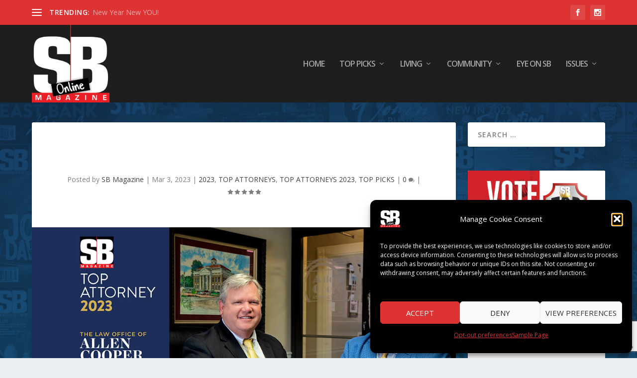

--- FILE ---
content_type: text/html; charset=utf-8
request_url: https://www.google.com/recaptcha/api2/anchor?ar=1&k=6Lf0E6AhAAAAAK92bi4XEvuXaH39YewlwmOnK5Xp&co=aHR0cHM6Ly9zYm1hZy5uZXQ6NDQz&hl=en&v=PoyoqOPhxBO7pBk68S4YbpHZ&size=invisible&anchor-ms=20000&execute-ms=30000&cb=gs3yahsc86k3
body_size: 48412
content:
<!DOCTYPE HTML><html dir="ltr" lang="en"><head><meta http-equiv="Content-Type" content="text/html; charset=UTF-8">
<meta http-equiv="X-UA-Compatible" content="IE=edge">
<title>reCAPTCHA</title>
<style type="text/css">
/* cyrillic-ext */
@font-face {
  font-family: 'Roboto';
  font-style: normal;
  font-weight: 400;
  font-stretch: 100%;
  src: url(//fonts.gstatic.com/s/roboto/v48/KFO7CnqEu92Fr1ME7kSn66aGLdTylUAMa3GUBHMdazTgWw.woff2) format('woff2');
  unicode-range: U+0460-052F, U+1C80-1C8A, U+20B4, U+2DE0-2DFF, U+A640-A69F, U+FE2E-FE2F;
}
/* cyrillic */
@font-face {
  font-family: 'Roboto';
  font-style: normal;
  font-weight: 400;
  font-stretch: 100%;
  src: url(//fonts.gstatic.com/s/roboto/v48/KFO7CnqEu92Fr1ME7kSn66aGLdTylUAMa3iUBHMdazTgWw.woff2) format('woff2');
  unicode-range: U+0301, U+0400-045F, U+0490-0491, U+04B0-04B1, U+2116;
}
/* greek-ext */
@font-face {
  font-family: 'Roboto';
  font-style: normal;
  font-weight: 400;
  font-stretch: 100%;
  src: url(//fonts.gstatic.com/s/roboto/v48/KFO7CnqEu92Fr1ME7kSn66aGLdTylUAMa3CUBHMdazTgWw.woff2) format('woff2');
  unicode-range: U+1F00-1FFF;
}
/* greek */
@font-face {
  font-family: 'Roboto';
  font-style: normal;
  font-weight: 400;
  font-stretch: 100%;
  src: url(//fonts.gstatic.com/s/roboto/v48/KFO7CnqEu92Fr1ME7kSn66aGLdTylUAMa3-UBHMdazTgWw.woff2) format('woff2');
  unicode-range: U+0370-0377, U+037A-037F, U+0384-038A, U+038C, U+038E-03A1, U+03A3-03FF;
}
/* math */
@font-face {
  font-family: 'Roboto';
  font-style: normal;
  font-weight: 400;
  font-stretch: 100%;
  src: url(//fonts.gstatic.com/s/roboto/v48/KFO7CnqEu92Fr1ME7kSn66aGLdTylUAMawCUBHMdazTgWw.woff2) format('woff2');
  unicode-range: U+0302-0303, U+0305, U+0307-0308, U+0310, U+0312, U+0315, U+031A, U+0326-0327, U+032C, U+032F-0330, U+0332-0333, U+0338, U+033A, U+0346, U+034D, U+0391-03A1, U+03A3-03A9, U+03B1-03C9, U+03D1, U+03D5-03D6, U+03F0-03F1, U+03F4-03F5, U+2016-2017, U+2034-2038, U+203C, U+2040, U+2043, U+2047, U+2050, U+2057, U+205F, U+2070-2071, U+2074-208E, U+2090-209C, U+20D0-20DC, U+20E1, U+20E5-20EF, U+2100-2112, U+2114-2115, U+2117-2121, U+2123-214F, U+2190, U+2192, U+2194-21AE, U+21B0-21E5, U+21F1-21F2, U+21F4-2211, U+2213-2214, U+2216-22FF, U+2308-230B, U+2310, U+2319, U+231C-2321, U+2336-237A, U+237C, U+2395, U+239B-23B7, U+23D0, U+23DC-23E1, U+2474-2475, U+25AF, U+25B3, U+25B7, U+25BD, U+25C1, U+25CA, U+25CC, U+25FB, U+266D-266F, U+27C0-27FF, U+2900-2AFF, U+2B0E-2B11, U+2B30-2B4C, U+2BFE, U+3030, U+FF5B, U+FF5D, U+1D400-1D7FF, U+1EE00-1EEFF;
}
/* symbols */
@font-face {
  font-family: 'Roboto';
  font-style: normal;
  font-weight: 400;
  font-stretch: 100%;
  src: url(//fonts.gstatic.com/s/roboto/v48/KFO7CnqEu92Fr1ME7kSn66aGLdTylUAMaxKUBHMdazTgWw.woff2) format('woff2');
  unicode-range: U+0001-000C, U+000E-001F, U+007F-009F, U+20DD-20E0, U+20E2-20E4, U+2150-218F, U+2190, U+2192, U+2194-2199, U+21AF, U+21E6-21F0, U+21F3, U+2218-2219, U+2299, U+22C4-22C6, U+2300-243F, U+2440-244A, U+2460-24FF, U+25A0-27BF, U+2800-28FF, U+2921-2922, U+2981, U+29BF, U+29EB, U+2B00-2BFF, U+4DC0-4DFF, U+FFF9-FFFB, U+10140-1018E, U+10190-1019C, U+101A0, U+101D0-101FD, U+102E0-102FB, U+10E60-10E7E, U+1D2C0-1D2D3, U+1D2E0-1D37F, U+1F000-1F0FF, U+1F100-1F1AD, U+1F1E6-1F1FF, U+1F30D-1F30F, U+1F315, U+1F31C, U+1F31E, U+1F320-1F32C, U+1F336, U+1F378, U+1F37D, U+1F382, U+1F393-1F39F, U+1F3A7-1F3A8, U+1F3AC-1F3AF, U+1F3C2, U+1F3C4-1F3C6, U+1F3CA-1F3CE, U+1F3D4-1F3E0, U+1F3ED, U+1F3F1-1F3F3, U+1F3F5-1F3F7, U+1F408, U+1F415, U+1F41F, U+1F426, U+1F43F, U+1F441-1F442, U+1F444, U+1F446-1F449, U+1F44C-1F44E, U+1F453, U+1F46A, U+1F47D, U+1F4A3, U+1F4B0, U+1F4B3, U+1F4B9, U+1F4BB, U+1F4BF, U+1F4C8-1F4CB, U+1F4D6, U+1F4DA, U+1F4DF, U+1F4E3-1F4E6, U+1F4EA-1F4ED, U+1F4F7, U+1F4F9-1F4FB, U+1F4FD-1F4FE, U+1F503, U+1F507-1F50B, U+1F50D, U+1F512-1F513, U+1F53E-1F54A, U+1F54F-1F5FA, U+1F610, U+1F650-1F67F, U+1F687, U+1F68D, U+1F691, U+1F694, U+1F698, U+1F6AD, U+1F6B2, U+1F6B9-1F6BA, U+1F6BC, U+1F6C6-1F6CF, U+1F6D3-1F6D7, U+1F6E0-1F6EA, U+1F6F0-1F6F3, U+1F6F7-1F6FC, U+1F700-1F7FF, U+1F800-1F80B, U+1F810-1F847, U+1F850-1F859, U+1F860-1F887, U+1F890-1F8AD, U+1F8B0-1F8BB, U+1F8C0-1F8C1, U+1F900-1F90B, U+1F93B, U+1F946, U+1F984, U+1F996, U+1F9E9, U+1FA00-1FA6F, U+1FA70-1FA7C, U+1FA80-1FA89, U+1FA8F-1FAC6, U+1FACE-1FADC, U+1FADF-1FAE9, U+1FAF0-1FAF8, U+1FB00-1FBFF;
}
/* vietnamese */
@font-face {
  font-family: 'Roboto';
  font-style: normal;
  font-weight: 400;
  font-stretch: 100%;
  src: url(//fonts.gstatic.com/s/roboto/v48/KFO7CnqEu92Fr1ME7kSn66aGLdTylUAMa3OUBHMdazTgWw.woff2) format('woff2');
  unicode-range: U+0102-0103, U+0110-0111, U+0128-0129, U+0168-0169, U+01A0-01A1, U+01AF-01B0, U+0300-0301, U+0303-0304, U+0308-0309, U+0323, U+0329, U+1EA0-1EF9, U+20AB;
}
/* latin-ext */
@font-face {
  font-family: 'Roboto';
  font-style: normal;
  font-weight: 400;
  font-stretch: 100%;
  src: url(//fonts.gstatic.com/s/roboto/v48/KFO7CnqEu92Fr1ME7kSn66aGLdTylUAMa3KUBHMdazTgWw.woff2) format('woff2');
  unicode-range: U+0100-02BA, U+02BD-02C5, U+02C7-02CC, U+02CE-02D7, U+02DD-02FF, U+0304, U+0308, U+0329, U+1D00-1DBF, U+1E00-1E9F, U+1EF2-1EFF, U+2020, U+20A0-20AB, U+20AD-20C0, U+2113, U+2C60-2C7F, U+A720-A7FF;
}
/* latin */
@font-face {
  font-family: 'Roboto';
  font-style: normal;
  font-weight: 400;
  font-stretch: 100%;
  src: url(//fonts.gstatic.com/s/roboto/v48/KFO7CnqEu92Fr1ME7kSn66aGLdTylUAMa3yUBHMdazQ.woff2) format('woff2');
  unicode-range: U+0000-00FF, U+0131, U+0152-0153, U+02BB-02BC, U+02C6, U+02DA, U+02DC, U+0304, U+0308, U+0329, U+2000-206F, U+20AC, U+2122, U+2191, U+2193, U+2212, U+2215, U+FEFF, U+FFFD;
}
/* cyrillic-ext */
@font-face {
  font-family: 'Roboto';
  font-style: normal;
  font-weight: 500;
  font-stretch: 100%;
  src: url(//fonts.gstatic.com/s/roboto/v48/KFO7CnqEu92Fr1ME7kSn66aGLdTylUAMa3GUBHMdazTgWw.woff2) format('woff2');
  unicode-range: U+0460-052F, U+1C80-1C8A, U+20B4, U+2DE0-2DFF, U+A640-A69F, U+FE2E-FE2F;
}
/* cyrillic */
@font-face {
  font-family: 'Roboto';
  font-style: normal;
  font-weight: 500;
  font-stretch: 100%;
  src: url(//fonts.gstatic.com/s/roboto/v48/KFO7CnqEu92Fr1ME7kSn66aGLdTylUAMa3iUBHMdazTgWw.woff2) format('woff2');
  unicode-range: U+0301, U+0400-045F, U+0490-0491, U+04B0-04B1, U+2116;
}
/* greek-ext */
@font-face {
  font-family: 'Roboto';
  font-style: normal;
  font-weight: 500;
  font-stretch: 100%;
  src: url(//fonts.gstatic.com/s/roboto/v48/KFO7CnqEu92Fr1ME7kSn66aGLdTylUAMa3CUBHMdazTgWw.woff2) format('woff2');
  unicode-range: U+1F00-1FFF;
}
/* greek */
@font-face {
  font-family: 'Roboto';
  font-style: normal;
  font-weight: 500;
  font-stretch: 100%;
  src: url(//fonts.gstatic.com/s/roboto/v48/KFO7CnqEu92Fr1ME7kSn66aGLdTylUAMa3-UBHMdazTgWw.woff2) format('woff2');
  unicode-range: U+0370-0377, U+037A-037F, U+0384-038A, U+038C, U+038E-03A1, U+03A3-03FF;
}
/* math */
@font-face {
  font-family: 'Roboto';
  font-style: normal;
  font-weight: 500;
  font-stretch: 100%;
  src: url(//fonts.gstatic.com/s/roboto/v48/KFO7CnqEu92Fr1ME7kSn66aGLdTylUAMawCUBHMdazTgWw.woff2) format('woff2');
  unicode-range: U+0302-0303, U+0305, U+0307-0308, U+0310, U+0312, U+0315, U+031A, U+0326-0327, U+032C, U+032F-0330, U+0332-0333, U+0338, U+033A, U+0346, U+034D, U+0391-03A1, U+03A3-03A9, U+03B1-03C9, U+03D1, U+03D5-03D6, U+03F0-03F1, U+03F4-03F5, U+2016-2017, U+2034-2038, U+203C, U+2040, U+2043, U+2047, U+2050, U+2057, U+205F, U+2070-2071, U+2074-208E, U+2090-209C, U+20D0-20DC, U+20E1, U+20E5-20EF, U+2100-2112, U+2114-2115, U+2117-2121, U+2123-214F, U+2190, U+2192, U+2194-21AE, U+21B0-21E5, U+21F1-21F2, U+21F4-2211, U+2213-2214, U+2216-22FF, U+2308-230B, U+2310, U+2319, U+231C-2321, U+2336-237A, U+237C, U+2395, U+239B-23B7, U+23D0, U+23DC-23E1, U+2474-2475, U+25AF, U+25B3, U+25B7, U+25BD, U+25C1, U+25CA, U+25CC, U+25FB, U+266D-266F, U+27C0-27FF, U+2900-2AFF, U+2B0E-2B11, U+2B30-2B4C, U+2BFE, U+3030, U+FF5B, U+FF5D, U+1D400-1D7FF, U+1EE00-1EEFF;
}
/* symbols */
@font-face {
  font-family: 'Roboto';
  font-style: normal;
  font-weight: 500;
  font-stretch: 100%;
  src: url(//fonts.gstatic.com/s/roboto/v48/KFO7CnqEu92Fr1ME7kSn66aGLdTylUAMaxKUBHMdazTgWw.woff2) format('woff2');
  unicode-range: U+0001-000C, U+000E-001F, U+007F-009F, U+20DD-20E0, U+20E2-20E4, U+2150-218F, U+2190, U+2192, U+2194-2199, U+21AF, U+21E6-21F0, U+21F3, U+2218-2219, U+2299, U+22C4-22C6, U+2300-243F, U+2440-244A, U+2460-24FF, U+25A0-27BF, U+2800-28FF, U+2921-2922, U+2981, U+29BF, U+29EB, U+2B00-2BFF, U+4DC0-4DFF, U+FFF9-FFFB, U+10140-1018E, U+10190-1019C, U+101A0, U+101D0-101FD, U+102E0-102FB, U+10E60-10E7E, U+1D2C0-1D2D3, U+1D2E0-1D37F, U+1F000-1F0FF, U+1F100-1F1AD, U+1F1E6-1F1FF, U+1F30D-1F30F, U+1F315, U+1F31C, U+1F31E, U+1F320-1F32C, U+1F336, U+1F378, U+1F37D, U+1F382, U+1F393-1F39F, U+1F3A7-1F3A8, U+1F3AC-1F3AF, U+1F3C2, U+1F3C4-1F3C6, U+1F3CA-1F3CE, U+1F3D4-1F3E0, U+1F3ED, U+1F3F1-1F3F3, U+1F3F5-1F3F7, U+1F408, U+1F415, U+1F41F, U+1F426, U+1F43F, U+1F441-1F442, U+1F444, U+1F446-1F449, U+1F44C-1F44E, U+1F453, U+1F46A, U+1F47D, U+1F4A3, U+1F4B0, U+1F4B3, U+1F4B9, U+1F4BB, U+1F4BF, U+1F4C8-1F4CB, U+1F4D6, U+1F4DA, U+1F4DF, U+1F4E3-1F4E6, U+1F4EA-1F4ED, U+1F4F7, U+1F4F9-1F4FB, U+1F4FD-1F4FE, U+1F503, U+1F507-1F50B, U+1F50D, U+1F512-1F513, U+1F53E-1F54A, U+1F54F-1F5FA, U+1F610, U+1F650-1F67F, U+1F687, U+1F68D, U+1F691, U+1F694, U+1F698, U+1F6AD, U+1F6B2, U+1F6B9-1F6BA, U+1F6BC, U+1F6C6-1F6CF, U+1F6D3-1F6D7, U+1F6E0-1F6EA, U+1F6F0-1F6F3, U+1F6F7-1F6FC, U+1F700-1F7FF, U+1F800-1F80B, U+1F810-1F847, U+1F850-1F859, U+1F860-1F887, U+1F890-1F8AD, U+1F8B0-1F8BB, U+1F8C0-1F8C1, U+1F900-1F90B, U+1F93B, U+1F946, U+1F984, U+1F996, U+1F9E9, U+1FA00-1FA6F, U+1FA70-1FA7C, U+1FA80-1FA89, U+1FA8F-1FAC6, U+1FACE-1FADC, U+1FADF-1FAE9, U+1FAF0-1FAF8, U+1FB00-1FBFF;
}
/* vietnamese */
@font-face {
  font-family: 'Roboto';
  font-style: normal;
  font-weight: 500;
  font-stretch: 100%;
  src: url(//fonts.gstatic.com/s/roboto/v48/KFO7CnqEu92Fr1ME7kSn66aGLdTylUAMa3OUBHMdazTgWw.woff2) format('woff2');
  unicode-range: U+0102-0103, U+0110-0111, U+0128-0129, U+0168-0169, U+01A0-01A1, U+01AF-01B0, U+0300-0301, U+0303-0304, U+0308-0309, U+0323, U+0329, U+1EA0-1EF9, U+20AB;
}
/* latin-ext */
@font-face {
  font-family: 'Roboto';
  font-style: normal;
  font-weight: 500;
  font-stretch: 100%;
  src: url(//fonts.gstatic.com/s/roboto/v48/KFO7CnqEu92Fr1ME7kSn66aGLdTylUAMa3KUBHMdazTgWw.woff2) format('woff2');
  unicode-range: U+0100-02BA, U+02BD-02C5, U+02C7-02CC, U+02CE-02D7, U+02DD-02FF, U+0304, U+0308, U+0329, U+1D00-1DBF, U+1E00-1E9F, U+1EF2-1EFF, U+2020, U+20A0-20AB, U+20AD-20C0, U+2113, U+2C60-2C7F, U+A720-A7FF;
}
/* latin */
@font-face {
  font-family: 'Roboto';
  font-style: normal;
  font-weight: 500;
  font-stretch: 100%;
  src: url(//fonts.gstatic.com/s/roboto/v48/KFO7CnqEu92Fr1ME7kSn66aGLdTylUAMa3yUBHMdazQ.woff2) format('woff2');
  unicode-range: U+0000-00FF, U+0131, U+0152-0153, U+02BB-02BC, U+02C6, U+02DA, U+02DC, U+0304, U+0308, U+0329, U+2000-206F, U+20AC, U+2122, U+2191, U+2193, U+2212, U+2215, U+FEFF, U+FFFD;
}
/* cyrillic-ext */
@font-face {
  font-family: 'Roboto';
  font-style: normal;
  font-weight: 900;
  font-stretch: 100%;
  src: url(//fonts.gstatic.com/s/roboto/v48/KFO7CnqEu92Fr1ME7kSn66aGLdTylUAMa3GUBHMdazTgWw.woff2) format('woff2');
  unicode-range: U+0460-052F, U+1C80-1C8A, U+20B4, U+2DE0-2DFF, U+A640-A69F, U+FE2E-FE2F;
}
/* cyrillic */
@font-face {
  font-family: 'Roboto';
  font-style: normal;
  font-weight: 900;
  font-stretch: 100%;
  src: url(//fonts.gstatic.com/s/roboto/v48/KFO7CnqEu92Fr1ME7kSn66aGLdTylUAMa3iUBHMdazTgWw.woff2) format('woff2');
  unicode-range: U+0301, U+0400-045F, U+0490-0491, U+04B0-04B1, U+2116;
}
/* greek-ext */
@font-face {
  font-family: 'Roboto';
  font-style: normal;
  font-weight: 900;
  font-stretch: 100%;
  src: url(//fonts.gstatic.com/s/roboto/v48/KFO7CnqEu92Fr1ME7kSn66aGLdTylUAMa3CUBHMdazTgWw.woff2) format('woff2');
  unicode-range: U+1F00-1FFF;
}
/* greek */
@font-face {
  font-family: 'Roboto';
  font-style: normal;
  font-weight: 900;
  font-stretch: 100%;
  src: url(//fonts.gstatic.com/s/roboto/v48/KFO7CnqEu92Fr1ME7kSn66aGLdTylUAMa3-UBHMdazTgWw.woff2) format('woff2');
  unicode-range: U+0370-0377, U+037A-037F, U+0384-038A, U+038C, U+038E-03A1, U+03A3-03FF;
}
/* math */
@font-face {
  font-family: 'Roboto';
  font-style: normal;
  font-weight: 900;
  font-stretch: 100%;
  src: url(//fonts.gstatic.com/s/roboto/v48/KFO7CnqEu92Fr1ME7kSn66aGLdTylUAMawCUBHMdazTgWw.woff2) format('woff2');
  unicode-range: U+0302-0303, U+0305, U+0307-0308, U+0310, U+0312, U+0315, U+031A, U+0326-0327, U+032C, U+032F-0330, U+0332-0333, U+0338, U+033A, U+0346, U+034D, U+0391-03A1, U+03A3-03A9, U+03B1-03C9, U+03D1, U+03D5-03D6, U+03F0-03F1, U+03F4-03F5, U+2016-2017, U+2034-2038, U+203C, U+2040, U+2043, U+2047, U+2050, U+2057, U+205F, U+2070-2071, U+2074-208E, U+2090-209C, U+20D0-20DC, U+20E1, U+20E5-20EF, U+2100-2112, U+2114-2115, U+2117-2121, U+2123-214F, U+2190, U+2192, U+2194-21AE, U+21B0-21E5, U+21F1-21F2, U+21F4-2211, U+2213-2214, U+2216-22FF, U+2308-230B, U+2310, U+2319, U+231C-2321, U+2336-237A, U+237C, U+2395, U+239B-23B7, U+23D0, U+23DC-23E1, U+2474-2475, U+25AF, U+25B3, U+25B7, U+25BD, U+25C1, U+25CA, U+25CC, U+25FB, U+266D-266F, U+27C0-27FF, U+2900-2AFF, U+2B0E-2B11, U+2B30-2B4C, U+2BFE, U+3030, U+FF5B, U+FF5D, U+1D400-1D7FF, U+1EE00-1EEFF;
}
/* symbols */
@font-face {
  font-family: 'Roboto';
  font-style: normal;
  font-weight: 900;
  font-stretch: 100%;
  src: url(//fonts.gstatic.com/s/roboto/v48/KFO7CnqEu92Fr1ME7kSn66aGLdTylUAMaxKUBHMdazTgWw.woff2) format('woff2');
  unicode-range: U+0001-000C, U+000E-001F, U+007F-009F, U+20DD-20E0, U+20E2-20E4, U+2150-218F, U+2190, U+2192, U+2194-2199, U+21AF, U+21E6-21F0, U+21F3, U+2218-2219, U+2299, U+22C4-22C6, U+2300-243F, U+2440-244A, U+2460-24FF, U+25A0-27BF, U+2800-28FF, U+2921-2922, U+2981, U+29BF, U+29EB, U+2B00-2BFF, U+4DC0-4DFF, U+FFF9-FFFB, U+10140-1018E, U+10190-1019C, U+101A0, U+101D0-101FD, U+102E0-102FB, U+10E60-10E7E, U+1D2C0-1D2D3, U+1D2E0-1D37F, U+1F000-1F0FF, U+1F100-1F1AD, U+1F1E6-1F1FF, U+1F30D-1F30F, U+1F315, U+1F31C, U+1F31E, U+1F320-1F32C, U+1F336, U+1F378, U+1F37D, U+1F382, U+1F393-1F39F, U+1F3A7-1F3A8, U+1F3AC-1F3AF, U+1F3C2, U+1F3C4-1F3C6, U+1F3CA-1F3CE, U+1F3D4-1F3E0, U+1F3ED, U+1F3F1-1F3F3, U+1F3F5-1F3F7, U+1F408, U+1F415, U+1F41F, U+1F426, U+1F43F, U+1F441-1F442, U+1F444, U+1F446-1F449, U+1F44C-1F44E, U+1F453, U+1F46A, U+1F47D, U+1F4A3, U+1F4B0, U+1F4B3, U+1F4B9, U+1F4BB, U+1F4BF, U+1F4C8-1F4CB, U+1F4D6, U+1F4DA, U+1F4DF, U+1F4E3-1F4E6, U+1F4EA-1F4ED, U+1F4F7, U+1F4F9-1F4FB, U+1F4FD-1F4FE, U+1F503, U+1F507-1F50B, U+1F50D, U+1F512-1F513, U+1F53E-1F54A, U+1F54F-1F5FA, U+1F610, U+1F650-1F67F, U+1F687, U+1F68D, U+1F691, U+1F694, U+1F698, U+1F6AD, U+1F6B2, U+1F6B9-1F6BA, U+1F6BC, U+1F6C6-1F6CF, U+1F6D3-1F6D7, U+1F6E0-1F6EA, U+1F6F0-1F6F3, U+1F6F7-1F6FC, U+1F700-1F7FF, U+1F800-1F80B, U+1F810-1F847, U+1F850-1F859, U+1F860-1F887, U+1F890-1F8AD, U+1F8B0-1F8BB, U+1F8C0-1F8C1, U+1F900-1F90B, U+1F93B, U+1F946, U+1F984, U+1F996, U+1F9E9, U+1FA00-1FA6F, U+1FA70-1FA7C, U+1FA80-1FA89, U+1FA8F-1FAC6, U+1FACE-1FADC, U+1FADF-1FAE9, U+1FAF0-1FAF8, U+1FB00-1FBFF;
}
/* vietnamese */
@font-face {
  font-family: 'Roboto';
  font-style: normal;
  font-weight: 900;
  font-stretch: 100%;
  src: url(//fonts.gstatic.com/s/roboto/v48/KFO7CnqEu92Fr1ME7kSn66aGLdTylUAMa3OUBHMdazTgWw.woff2) format('woff2');
  unicode-range: U+0102-0103, U+0110-0111, U+0128-0129, U+0168-0169, U+01A0-01A1, U+01AF-01B0, U+0300-0301, U+0303-0304, U+0308-0309, U+0323, U+0329, U+1EA0-1EF9, U+20AB;
}
/* latin-ext */
@font-face {
  font-family: 'Roboto';
  font-style: normal;
  font-weight: 900;
  font-stretch: 100%;
  src: url(//fonts.gstatic.com/s/roboto/v48/KFO7CnqEu92Fr1ME7kSn66aGLdTylUAMa3KUBHMdazTgWw.woff2) format('woff2');
  unicode-range: U+0100-02BA, U+02BD-02C5, U+02C7-02CC, U+02CE-02D7, U+02DD-02FF, U+0304, U+0308, U+0329, U+1D00-1DBF, U+1E00-1E9F, U+1EF2-1EFF, U+2020, U+20A0-20AB, U+20AD-20C0, U+2113, U+2C60-2C7F, U+A720-A7FF;
}
/* latin */
@font-face {
  font-family: 'Roboto';
  font-style: normal;
  font-weight: 900;
  font-stretch: 100%;
  src: url(//fonts.gstatic.com/s/roboto/v48/KFO7CnqEu92Fr1ME7kSn66aGLdTylUAMa3yUBHMdazQ.woff2) format('woff2');
  unicode-range: U+0000-00FF, U+0131, U+0152-0153, U+02BB-02BC, U+02C6, U+02DA, U+02DC, U+0304, U+0308, U+0329, U+2000-206F, U+20AC, U+2122, U+2191, U+2193, U+2212, U+2215, U+FEFF, U+FFFD;
}

</style>
<link rel="stylesheet" type="text/css" href="https://www.gstatic.com/recaptcha/releases/PoyoqOPhxBO7pBk68S4YbpHZ/styles__ltr.css">
<script nonce="LQpqsFy3ll7bM-TLyGWZ0Q" type="text/javascript">window['__recaptcha_api'] = 'https://www.google.com/recaptcha/api2/';</script>
<script type="text/javascript" src="https://www.gstatic.com/recaptcha/releases/PoyoqOPhxBO7pBk68S4YbpHZ/recaptcha__en.js" nonce="LQpqsFy3ll7bM-TLyGWZ0Q">
      
    </script></head>
<body><div id="rc-anchor-alert" class="rc-anchor-alert"></div>
<input type="hidden" id="recaptcha-token" value="[base64]">
<script type="text/javascript" nonce="LQpqsFy3ll7bM-TLyGWZ0Q">
      recaptcha.anchor.Main.init("[\x22ainput\x22,[\x22bgdata\x22,\x22\x22,\[base64]/[base64]/[base64]/[base64]/cjw8ejpyPj4+eil9Y2F0Y2gobCl7dGhyb3cgbDt9fSxIPWZ1bmN0aW9uKHcsdCx6KXtpZih3PT0xOTR8fHc9PTIwOCl0LnZbd10/dC52W3ddLmNvbmNhdCh6KTp0LnZbd109b2Yoeix0KTtlbHNle2lmKHQuYkImJnchPTMxNylyZXR1cm47dz09NjZ8fHc9PTEyMnx8dz09NDcwfHx3PT00NHx8dz09NDE2fHx3PT0zOTd8fHc9PTQyMXx8dz09Njh8fHc9PTcwfHx3PT0xODQ/[base64]/[base64]/[base64]/bmV3IGRbVl0oSlswXSk6cD09Mj9uZXcgZFtWXShKWzBdLEpbMV0pOnA9PTM/bmV3IGRbVl0oSlswXSxKWzFdLEpbMl0pOnA9PTQ/[base64]/[base64]/[base64]/[base64]\x22,\[base64]\\u003d\\u003d\x22,\x22Q3AKTsO9w40aEmxHwpd/w5kmMlw0wpTCul/Do3IOR8KAewnCusOFHk5yDW3Dt8OawprCkxQEWsOOw6TCpzNqFVnDmBjDlX8cwrt3IsKlw63Cm8KbOjEWw4LCjwzCkBNdwpE/w5LCiUwObiI2wqLCkMK+KsKcAjHCt0rDnsKWwpzDqG5gWcKgZVTDphrCucOCwpx+SBfCicKHYyQWHwTDkcO6wpxnw7zDssO9w6TCu8Oxwr3Cqh3Cm1k9I3lVw77CmsO/FT3DpcOQwpVtwqDDlMObwoDCh8OGw6jCs8OjwrvCu8KBM8OCc8K7wrHCgWd0w7/CsjU+S8ODFg0HA8Okw49YwpRUw4fDn8OjLUpbwqEyZsOfwphCw7TCo0PCnXLCl1MgwonCvUFpw4ldD1fCvV/Du8OjMcOJUS4hQcKBe8O/PHfDth/CgMKjZhrDuMOFwrjCrRsjQMOuYcOXw7AjSsO+w6/CpB4bw57ClsOkPiPDvTDCk8KTw4XDmxDDlkUFbcKKOALDjWDCusOww7EabcKhfQU2Z8Kfw7PClxXDg8KCCMO+w7nDrcKPwo0dQj/[base64]/CmFg6w4nDtcO/wp/CqMKCw4LDpMKkwqU7wq3Dlgoiwq4iCRZybcK/w4XDpiLCmAjCpBV/[base64]/w6xTVsORw7nCi1PDhsOdw6fCkcKiw77CpMKow7XCuMOGw5vDmB1famtGTsKKwo4aVnbCnTDDhRbCg8KRLsKcw70sTsKFEsKNdMKQcGlWAcOIAnRcLxTCph/DpDJXB8O/w6TDjsOww7YeMnLDkFI3wqvCgzjCsWV+wp/[base64]/CmcOzNRpXw59BwpNCwrPDnHkSTG8VOcObw6F/VDDCtcKNWcKDMcK9w7ttw5TDlgzCqknCuxXChsOXIMK1AkxJMxp/UcOAO8O/GcOYF04YwpTDuGvDrMKHasK9wqHCjcObwqpOYcKKwrjCljvChMKBwrnCgRN6wpJOwqrCr8K8w4bColXDoykOwo3Cj8Krw7Amwr/Dkh0ewoLCpXQDDsK3FcOnw6VFw5tKw5bCmcO6EDdswq5Mw7jCrWHDtmXDgGfDpk8dw61XasK5cUbDiSsFJ0VVccK8wqrCriZ1w63Di8ONw6nDp0VyOkNpw4rDlmTCh3MtLhhETMK3wrUBeMOEw67DnQkqDcOAwrjCl8KiMMOaPcOsw5t3S8OTXiYeS8O/w7PCvsKLwqh8w6IfXmnChijDucKtw6/Do8OnNiZ4cWIkElTDoU7CjSzDsFBawpDCkErCuC/CmMKXw5wDwqgtP3xFIcOzw7HDrzMiwpDCvgBuwq3CsW8ow5gEw7lTw64Mwp7Cg8OeLcOCwpYHfDRAwpDDiXTCjMOofkVAwozCmjk5BsKHOwcjPDYeKcObwpLCucKIcMKewrvCnjrDgT3DvRhyw5fDrCrDkzrCusOjRGB4wqDDnzXCigDCvsKyEhc/V8Oow5AIDkjDsMK2w4XDmMK2X8Olw4MtbC5jb3PDtn/ChcKgTcOILlPCsWJkS8KEwpM3w6dcwr3CssOLwo/CmsK6IcO4YhvDk8KfwpPCg3tIwrE6ZsKIw6J3dMKmLVzDmkTCuzU5HMOiR03DqsKtwq3ChDXDvi/[base64]/[base64]/DuMOVEhXDk8Orw7vDnActwpR/[base64]/Cp3bDpMOPPgAhP0l8w5FkE0DDvsKsUcOswqvDt1jDjsOYwr/[base64]/JMO8JWLChnTDpsOZw7rCicKLQWLDksK/[base64]/[base64]/CrzYEERhwwpTClCrDrkEbRzkEMi5+w7nCjRZWJzd+dMKNw40kw6LCq8OUbsOhwrFmYMKDE8OKUEVsw6PDgzXDscKtwrrDnHXDhnvDqjUJTCMxQyw4VMO0wpIzwpV+DyAVw5zCjRRZw5vCq0lFwqQ9Km3Ci2gRwprCksO/wrUYF1TClGfDj8KyFMKowo3DjWA+HsKBwr7DosKtIkUiwp/ChMOUSMOtwq7DjSLDqHEjS8K6wpnDjcOqYsK6woZOwp88NXXCtMKEYh8yex7DlUPDuMKiw7zCvMOLw6LCncOvRsKbwobCvDjDiQ3CgUolwrbDo8KBH8K/[base64]/HMO8w63Ds8KRSRN3w5XDp8Kww7gcfcOJw6TCiSbCgcOWw7www7rDpsKPwo/CtMKNw5XDuMKXwpFVwpbDk8OXbkE0d8OlwqDDisODwooQYwJuwr1Ccx7CpxDDicKLw53Ck8KVCMKjSAvDsk0Bwqw+w5Jmwo3CoDrDiMObPDjDqx/CvcK2wo/Do0XDrmvChcKrw7xYKCbCjEEKwqx8w69yw7ZCCsO3UjNEw5nDn8KVwrzCtn/CrhrDpDrCu3jCuDJHdcOwJ0hKIsKiwqDDtiM9w47CgQbDssKQEcK7IXvDpsKVw77Cnw/CmQUsw7jCjwZLb2lJwr14QsO1BMKTw67ChyTCrTrCu8K1eMKnCAh6eBIgw43DiMK3w4HCqUthbyrDnUUtEMOiKRR1QETDkXjDs308woY4w5AfV8Kzwrljw5ABwrJCbcOGSTIoGBXCp3rChx0Ic3oSdhrDmcKUw5YQw4/DicOVw559wqjCucKTY1xgwozCp1fCiXJCKsOyIsKIwpvDmsKmwofCmMOGew7DqMO8a3fDiTN2eW5Iwot4woh+w4vCqcK5w6/ClcKSwpQNZhfDtmEnw7XCrsKbWRZww5l3w5Zxw5XDhcKAw4vDo8OQbm5swoM/wr9yRg3Cv8KEw68rwqhFw6tjdBfCsMK3LnUbCSrDqMKgKsOlwqrDlcOmbcO8w6I8PMKnwoo5wpXClMKbfEhqwqUKw792wqAXw6TDmsKZUsK5wqxneADCo1QNw449XzYowpcnw5fDhMOpwqLDj8K0w64rwpxCVn3DmcKPwq/DnGzCgcOzQMKnw4nCt8KrX8K0FMOKUHfCosKfFSnDkcO0ScKGTU/Ds8KncsOkw7wIVMKPw4TDtGpLwodnZm4Sw4PDqCfDjMKawqvDlsKuTCRPw4rCi8KYwrHCiibCvD9qwp1LZ8OZVsOTwo/CrMKkwrvCqVvCuMO4SMKYJsOMwoLDoH8ATRhoH8KqdcKGH8KBwobCmsOdw6Mrw4xKwrTCsycPwpPCjm/[base64]/Cv8KFwoYfwprDmw3DqjRgw51/RcKsw7fDklbDksKqwrLDgcOjw6xCA8Oow5QnHcKhDcKiQMKNw77DszBawrJOel52EkwXEirDu8K/ciTCqMOVOcOLw4bCv0HDj8K9ekwFF8OIHCM9TsKfbhjDlA9YBcK7w47DqsK6M1DCt0TDv8OZwovCiMKpZ8Kfw77Cpw/DoMKAw61/w4MlEA/DpSIawrokwopBJFtGwrrCkcKzMsOiTnLDuEkowpnDj8OHw4PDrmFdw6zCk8KpUsKVVDpuZD/Dg34Cb8KIwozDvlQUKBtbQwbDiFLDiBVSwrE2HwbCmRrDmDF+ZcOOwqbDg17Du8OFXGwbwrg6fVAZw73DmcOzw4gbwrE/w4FqwqbDtDUTR1DCiWt/b8KLAsKQwr/Dpw3CkjXCvj8qUcKswqhxVWDCnMOKwpLCog7CscO1w5HDi2l/HAHDvgzCgcKwwr1bwpLCn3FMw6/[base64]/[base64]/CvBLDlsOQw4vDl8OKw5PCm8KywoJSXsKPfiTCpMOuFMKzXcKgwoccworDsCs7wo7DpWRywoXDpG1nOizCj0nCocKtwp7DqMOpw7VjE2t+w4rCuMOsZMKSwoVhwpvCr8O9wqfDoMKsNsOww5nClVoQw5wlXysVw6QwfcO2BCMXw5MGwr/CvEtlw7jDg8KoMixkexbDjifCtcOVw4/DlcKPwoZXD2ZAwpfDsg/Ct8KJRUdmwpzCssKZw5YzFlwyw4zDhnzCg8K8wp8Ja8KuBsKuwq7DrWjDmMODwp5CwrkQBMOtw6Q2EMKfwoDCkMKTwrXCmHzDqsKnwoJ0wo1LwrxvYcOhw4t3wrPCnC14B2DDvcOfw50BThgZw73DihPClMOlw7ciw6LDkxnDsS1Ma0PDv33Dnjl0EEzCjnHCm8Klw5/[base64]/Cv8OMw5E5JHbDoxTCrcOtw57DuksvaMOxw6gqw5wGwpEgTxx+AhEXw6DDsQUgFcKMwqJtwqNiwpHClsKgworDt1kgw48DwrQjMnwuwpYGw4Q5wpHDqgk9w5DChsOCw4dSW8OKd8OswqEIwr3Cqh/DpcO4w5jCucK7wqw2PMO9w5wALcO4wrDDmMKiwqJvVMKOwrx3wo/ClSPCgcK/wrBnN8KNV15uwr3CrsKhLsK5TR1JccO3w7RrYMKkPsKpw5MENRIJYsO3MsOKwpVFOsOce8OHw7Jew7HDpDTDl8KYw5nDizrCq8OfA13Ch8KiPsKBNsOfw5bDrSpye8K3wr/DkcOaPsKxwoMPw5vDjBAhw7gEK8KSwqrCkMOUYMOdSkLCsX4IMxJnTmPCpyzCj8O3SUodwqXDtmBpwqDDjcKgw7TCtsORLVTCgAzDhwzCtU4UOMO/BQ8lwoTCvsOtIcO9AUMgR8O+w7k5w6bDp8O/ccOqWXDDgDXCi8KUOcKyIcKiw50Ow5LCvx8BbMKbw409wqdkw5Vsw5ALwqkJw6bDsMO2QEzDjg5lVx3Dk2HCgBFsXT8FwpIdw4XDksOHwrk/[base64]/Ug1gJ8Orw7cXRMKrWsKhVcOrIgHCp8O/[base64]/CmzDCryTDnTjDrXwGwpVawpNqw5HCkhDDrTjCrMKkenTCkynDsMK1IcKyPwtNHmvDhGopwrrCv8Kgw73Cn8OhwrzDsAjCgW3Dr3LDpBHDt8KkccK0wq8uwpdHeX50wqjCu2ZNw6gKKlt9wohNNsKOHCbCinxuwoMBSsK/K8Kswplbw4/[base64]/DlMOsw5LDnQp6M8ObeQDDrcO7wowMw4TDmMOLJ8KaSRbDnQPCujJvwqfCo8KBw6dXF2wkMMOlGFPCq8OSwqPDuWZLQMOJCgzDr3RJw4/Cm8KZYzzCtGxHw6LCnQfDngRbPFPCrjIuXSMnM8KGw4XDgjHCkcK+WHkawoJPwprCtWk2HsKkZyrCp3Ylw5/DrVwgGMKVw73ChxoQdm7Cu8OBUB0EIQHCvnsNwq9/[base64]/ZFPCslQ6T8K9f8KzNHsJTzYLwo5ow7jCgcKGXikUIMKawq3Cm8OLJsOnwrnDjcK1HADDpl57w4UgCQ1cw5ZDwqHDkcKNK8OlWgUCe8Kpwq0ZZUJYWmzDqsKYw48Sw63DvwfDhjgTc2NmwqtiwqvDoMOYwqs3wofCky7CtsO1AsO/w7HCksOYTwrDnzXDocOow7YBcAs/w6ANwq57w6HCqiXDky8hesOGZz8NwonCgQ/[base64]/DjcKvwrRmwqNlMMOTV8KQw5LDr8K/w7PDjMOXwo8Rw53CnjJuaDIOUsOQwqQ/w57CtC/DsxjDuMKBwpjDjxXDv8OBwphXw4fCg1LDqyETw7FTGMKtR8KVY1DDm8Kewrs0D8KSUjEeZ8KewphOw5nCk1bDj8Oow68FB1A4w54ZSnBQw49UZsOeG2zDnMKIVG3CmcKSI8KwJz7Clw/Cs8Oiw7/CvsKVSQZQw5R5wr9tOB9ya8OEDMKkw7zCmcK+HV3Di8OBwphbwoM7w6ZtwprCkcKrVsOYw6PCmnLCnEvCrcK2eMKCH2tIw53DvcK/w5XDlg0+wrrCoMOsw6RqMMOBOcKoEcOXcVJFc8O9wpjCh005OsOHeHspRyvCjWbDlsKfF2x1w6DDrGJhwrtmPQ/[base64]/GcOQWMKrA8KDLz/DnMO7Z8OuS8OrasK1wp3DjcK5CBVIwpjDjMOmWFnCsMOJFcK/KMKswp1Mwr5LKcKkw7bDrcOJQMO7Ai3Cg2XCq8OuwrtUwoJcw4xtw4LCu0HDr0fCqBXCjTrDpcO9VMOnwqfChcOPwo3DqsKCw7vCjEt5G8OiYSzDuyJrwoXCuW9YwqZHH0/DpCbCmETCj8O7V8O6F8OsYsOySwp9AS4uwrBSTcKGw5vCqyEmw68cwpHDnMKWX8OGw4MMwqzCgArCgB5AAjrClhPCiBI/w618w4VXUUbCk8OEw4vCg8OPw6Ynw47Dl8Oow7h+wosKYcOuCcOHSsO+YsOxwr7ClsOmw6PClMKjfUcuDTh/[base64]/[base64]/Cl8Ojw48Kw67DsVY2TTR4w73Cn1XChxZTA28mH8OSUMKgTE7Do8OCYXA/QmLCj3/DoMKuw6IVwo7CjsK9wpsmwqYuw6DDgV/DksK8QnLDhHHCr3Qcw6HDisKEw4NBeMKkw4LCqXI6w53CnsKywoFXwozCgU1QH8Ozbx3DkcKyGsOUw504w5tuHXjDpMKnDg7CrCVqw6oqQcOHwqPDuGfCr8KUwoFKw5HDmjYTwpUMw5/DuT3DgH3Co8KNw5HCp2XDhMKVwoXCicOpwoEGwqvDjCFBXWISwqEMU8Klf8KIH8OJwr1YUy7CpnXDtg3DqsKoD0/Dt8KKw7fCggsjw47CucOCIy3CvFhGUMKNaBjDpUgUFVNYKsOqAEUjXGPDomHDkGTDssKmw4bDscOgRsOANHvDtMOzSUlJLMK0w5Z3RjrDt2ZiA8Kcw6DDjMOMRMOMwqbCil/DvMOMw4QzwpbCtwzDncKqw69awoxSworDjcKpQMOTw7RHw7TDiVTDgUF/wpXDhCvCggXDmMKFAMOYZMOWFkB5w7xEwqYIw4nDggtJMCg8wrdqdsKKIGVbwrLCunsEEzbCvMOlW8Ofwo1dw5zDg8OqJcKGw7jCrsKMakvChMK/eMOPwqTDgC1Lw44tw5zDvsOubUQow5jDkzcQw7PDv2LCuzg5ZH7CjMKmw5DCl2pKw7DDsMOKLBxLw73DsCsrwq/CjwsIw6PCqcOfQMK3w7Fhw5cCZMOzADfDs8KfQcO0OyfDn3luJXx0NnLDiE9GMW7DrMOlI3A9wpxjwrkND30ZMMONwozCjWPCnMOHYDrCvcKCOHdGw4pgwpkucsKob8OzwplAwoTDpsK4w79cwoNWwqhoKwjDhi/Cs8KFJxJHw5jCg2/CicKnwpRMJcOTw5fDql0Ra8OHA0/DtMKCYMOcw4t5w5x/wpgvw7A6HsKCSi0UwoFSw6/CjMKdVFs6w6/[base64]/DvsKUXXQqa1TDl8Olei81V8ORw7BmCMOkw4vDkw3DkXAjw6BeMxpowowaBHbDp2jDpx/DgsOBwrfCmhMpeF7DsCMdw7DCs8KkJ34NEmLDkDUwKcK9wrrCmBnCjwHCj8KgwoDDly3DiUXDgcOmw53DtMKwYcOVwp1aF10oBGfCok7CmksAw73DrMOhAxsVE8OZwpLCphnCmhZAworDk1UkeMKnKXTCrXDCm8OYa8KCIxrDg8OkRMKSPsK4w4fDpSEvHi/[base64]/DrMKvHcKsYcOlwqHDijbDp8OhKsOKCVIUw6TDmVbCr8KWwoLDhsKva8Otwo/DgXUZNcK3w73Cp8KadcO9wqfCtcOvLMOUwrFXw7x6SQ8ZWsOXG8KxwphQwpo6wpBTRGpPFXnDhAfDnsKdwosyw7EDwqvDjkRyFF7CsFoZH8OLTVprUsO2NcKVw7rCtsOrw7XDu2IrT8Ozwr/DrMOjOQ7CniQAwq7DisORFcKqIlN9w7LDsz4wfAQGw7wrwpVdNsOiUMOeADXDosKZWXrDqsKKMDTDlcKXHCh4RQQud8ORwoMySCppwpZfVzPCg1VyJ2Nke0c9QznDgcOewq/CqcOrUsObWU/CoCjCi8KWU8OmwpjDv2s7czcJw4zDrcO6eFPDnMK7wrZAfsOEw5kjw5XDtAzCjsK/fTpCbzEmQsKZSWEMw4/DkQrDpmzCsXPCq8Kuw6bDul1+aD4xworDjUl+wqR+wps/BcOkZ17Dk8K9f8O9wrJYQcOww7jCpsKGBSXCssKlwoNXw6DCjcOkT0IAV8KhwpfDisKAwqkkB21+LBtGwoXClsKhwozDksKcTsO8BcOIwrDCmcOmS1dQw69tw5o2DEoRw6LDuwzCmA0RVcOZw6cVNH4Jw6DCnsKuGWLCqEMhVwZsbcKaY8KIwq3DqMOow6kfFcOKwo/DgsOYwrwDKVknfsK0w5N3aMKsHRrCiFzDqQEqdsOnw7PDg14GdEMtwo/DpW0twpvDhXExSHsmLMOAQSlbw63CrUzCjMKmYsKLw53CnDtXwqZnXUYtUSnCiMOiw59QwqPDscOAH3tLYMKNQxrClD/Dj8KGPEh2IEXCucKGHR9dXDMuw5c9w7HCjRnDt8OrH8OYTA/Ds8KWJSzClsKjAQluw7XCr3LClMOwwpTDg8Kwwqlvw7TDlsOKWADDh13DnkkowroewqfCtjZIw7zCpDjCpR9cw67DsycEAsO+w5HCk3vDpT1ZwqAXw5fCr8K2w7VEHXZDL8KxCcKtA8O6woZyw5LCvcKww4cYJBE/EMK5QCYDO1gcwq3DkyrCmhdOYBoZwpHCmCR4wqDCijN9wrnDmHzDm8OQKsKyCw0ewq7Cg8Ogw6PCkcOLwr/[base64]/[base64]/GMOAwq03acK0f8Ozwot3wqIwX3RHBU82WMOTwpbDtyDDtnouNTjDicKFwrLClcOew6/[base64]/[base64]/DisKne8OTS3shw79cWxZrVcKhb1XCu8OZA8Ktw40/EibDnRwcQUPDhsKXw6suTMKQSiwIw4IrwoYXwqlpw7nDj0/CusKzek0/ccKBYcO4Y8KcP0hRwqTDsk4Xw5oaG1fCs8K4wrVkQHVRwoQDwo/CtMO1J8KgH3U/Zn3CnsKrdsO7b8OmSXYHRHfDqsKib8Ohw7HDuBTDvnxyeHLDlRwdZHI+wpDDiDnDlD3DiFrCgsO7wpfDvcOCI8OUIMOXwolsZFFOe8KZw4rDv8K/T8O+cn97JsOXw4lsw5rDl0hCwqrDtMOowrsOwrRIw5nCtw3DgULDvVvCgMKDScKEekRKwqnDvyTDtjEIe1/CpAjDsMOkwqzDi8OyR2hMwo3DnsKRTR3Cl8Ksw7dTw7l0V8KfNsOqBcKgwqlAYcOjwq9ww7XDrBh2SBo3BMKlw7wZKcOMfWV/GwZ4YsKnNcOjw7MTw7M5w5FWQcO6csKsZcOtWW/[base64]/GMOnKXAcK0IDecOGw6w9dcOgwrUowp52R2Mtw4DDtEUYw4nDr07DjsK2JcKrwqdzbcK+FMObSMOfwovChChhwrPCjsO7w7xqwoPDj8Ozw7DCg2bCo8OBw7AkFzzDpcOGXSc7P8Kcw41mw4kHPVdww5UQw6FqZDXCmBZELcOON8KqXcOawqMzwoskwq3Drl5rZm/DuX8Rw44uUAR5AcOcw6DDoARKOVPChBzCpsKHEsK1w7XDosOLFSV2TXxPLizCl1vCo3HCmDcTw48Hw7tuw6sASSwMfMKoeh4gw6xuEjTCuMKYBXLDssONRsKzSsOKwpPCpsKPw4g7w5ARwqI1asO0L8KQw4vDlcO/[base64]/ChibDnsO/wonDtSrDkMKDw47CojfCnR7DnUAsHMOpFGYeHEPDkARRcWsgwoPCucO7UCZBXQLCgcOuwqooBxE+WSbCtMORw53DmcKRw5TCoirDn8OIw4vCt01hw4LDvcOJwpXCpMKgWnPDrsK2wqtDw4UdwrDDtMO1w5l1w4NUHAVbCMOBQyvDiCjCjMOra8OKDcKpw4rDqsOqDsO/[base64]/[base64]/CrMKIJn3Cqg8/w4LChMO5w75mw7N3w4N5EMK4wrdOw6nCjU/[base64]/CpXY7wqJmwqTDt1cnwpjDvBXCpybCkcO4RlvDoH7DkAQaRRTCtcKMUUJXw7fCplXDnxPDnlJow5/[base64]/[base64]/w5VMG8KVPnvCr8Kxw6lvwqnDjGPCuUhnw73Dk3ZYdMKYw4vCrl1jwocJMsKPw6dQZg9UZBRETcOnaHsDHcKrw4QKSyh4w4FXw7PDh8KqdcOvw6PDqhnDnsKiEsKhwo0kbcKNwp5owpYBc8OEZsOaVDvCp2zCigHCksKTbsOJwqZAccK/[base64]/asOqWEHCocOeIcKYw4XCoTASw63Cq8OIScKmWcOlwpjDpjRhTTPDgyPCmk5sw7kZworCosKyGsOWOMKbwoFPF210wqjCscKnw7jCucOtwpIkNhFjAcOQC8OBwpBbWSFWwoNew7/[base64]/H2DDrH5Zw6Nnwp/DjsKnU0LCllt4O8OewrXDl8OIQ8O2w4rCoVbDrwokUcKQaxxzWMKYcMK6wok1w6gswp/ChMKXw5fCsk0fw43Ct1NnR8OGwqUnDMKgOVssQMO4w7vDicOtw7HCqnLChMKTwrbDuUbDvn7DrgbDocKNLFfDrmzCkAzDqBJhwrNGwr9DwpbDrRAWwo7Cvn1Qw5XDuiLCjU/CqRnDusKcwp8Dw6bDscKPNRzCpm/[base64]/DnsKSfCoMAMOsJcOGwo/DksKUwpLCssORExvChsOWacKJw6/[base64]/CqWfCtmHCm8KRw7fDlgLCkcOBwoXDkcKnHUUZwrRQw5VpVMOzcSfDisKmewvDqcOfKW/DhhvDpsKyDsOJZkMCw4zCiRwtw5sBwqVCwpTCtirDqsKBGsK8wpoJSz8iJMOMRMKIJ2vCqSFhw4AyWldVwq3CqcK0aHnCikjCqcODMlbDlcKuYB1KQMKawozDn2d/[base64]/O8OId8Oywq7CqjgWwoJEVxjDk8KIR8OmI8OgwqB1w5TChcOCHz5uecKGLcOnYsOVDFNhFsKTwrXCiTPDrcK/wr4iPsOiMAEbN8OAwpLCp8K1f8Knw7gVLsONw7UReEDDilHCiMOJwpN0YMKBw6k3TiFfwqc3IMOtGcKsw4QKfsKOHx8jwqjCm8KswpRzw6TDgcK/GmPCkWzCq0MPOcKuw4EGwrfDtXEaUTUPDjkkwo8we1pCDMKiIUsmSCHChcKzNcK/woHDksOfw6jDnwIgLMK5wpzDhQpXM8OLw5tfNHLCqhp5OU5rw7rCi8OswpXDvhPDhDF9f8KAWgpHwoTDgx44wo7DgBvDs1RmwpbDsyY9MWfDmT9mw77DjGjCgsO7wrYyesOPwoVXJD/[base64]/DncKCw63DryBLYDo2KBTCvcODR8KONR8dwqojd8Otw7ZoCcOEGcOPwphfKnp6wofCgMOvaS7CssK2w5Bww4bDl8Kqw7vCrU7DgMKywqRCNMOhGUDCq8K/wprDqDN4D8OJwp4kw4TDrwUDw7DDr8KCw6LDu8KEwp8zw4TCnMOMwqFtAxlSLEw/aAPCojtSPXA3fW4gwrkuwpBMTMKTw4lVOzvCosOnH8Kkw7Q7w6gnw5zCjsOpTipLFWrDmHwYwpvDlQkDw57Dk8O8T8KtLAHDt8OabgHDl3UrdWnDoMKgw5wZTcOkwoMvw4Njw69yw5/Cv8K5esOXwrUow4E2YsOJMsKEw4LDgsKIEXZ4w73CqFUXVWN+dcKwQiNXwp3DvxzCvVx6aMKuYMK9YBnCsE3Ds8O7wpHCg8Otw44/O0PCuDJUwrpIbz8KN8KIS2dMGVbCnhFGQUNyUnhFehQFPA/DrEE4S8KFwr1NwrXCmcOZNsOQw4ITw7hYeVXCkMO/wr0fKzHCu21aw5/CvsOcPcOswrAoE8KBwpHDlsOUw5HDpz/ChMKiw458fjHDvcOIWsKCXcO/ezVTZy0XOWnCgcKfw6zDuwvDlMO8w6RPUcO9w4xdGcKFeMO+HMOFI1zDhzzDgcKyNEnCnsKPBXMhcsKADBdPbcKpQnzDvMKpw6Eow7/CsMK2wqUWwroGwo/DhGXCkFbDt8KIY8KkMQ/DlcKaL2rDq8K5KMOnwrUaw60+KmU5w6V/MlnCjMOhw7HCpwEawolAU8OPH8KPOcODwrQJKA9Rw7XClcORGsK6w4DDssOpS20NUcKgw4/CsMKOw5PClMKOKWrCscOVw5nCiUXDmznDoApGWgXDvMKTwpdcA8Omw5l2O8KQYcOUw6lkbE/CnVnDiX/DsznDpsOTBlTDuS4/[base64]/wrN6w5Auw5XCqMKYwo/CisKMW8KwAEfDpFfDgz0rFsKbTcKHcC8Xw5/DnCJAZcKRw516w64Fwo9GwpUFw7jDhcOjYcKsUMKiS0cxwpFMw4kfw6vDjUwFFyvDtERFJ0xBw6ZBMBYNwr5NWCXDnsKyFhoWPGASw5zCojJIQMKgw4tMw7DDrsO8NS5Dw5DDsBdAw6ckMhDCmAhCJ8OYw5pLw4vCqMOrbsO9ThPDt1Ijwr/CssK/MFdNw43DlXA3w6fDj17Dg8K/[base64]/DlmxZFcK2NTwLw4oXDC1/eMOow5TClsOnIsOww6PCoFJBw7t/wqnCojHCrsOMwpRow5TDlk3Dr0XDj3lcJ8OTPQDDjQbDmRnDrMOvw6Ipwr/Cl8OybzLDpjhCw7pEXsKbCWjDlDMoZU/[base64]/DjcKjwoY/A3nCvEnDvMKJPjUiRsKeFkbCo2vClzp+TzMfw4jChcKfwo/CtSzDssOJwqYIJ8Oiw7rCul/[base64]/PjbCq8Ofw43DtB9AajNfGMKcDj04wqzDlWTCh8OFworDssK+wqLDhR7Dil4Nw7XClwDDikQtw7LDi8KvUcKsw7bDjcOAw5AWwq5Sw5/Ckkciw6ptw4lOc8K+wrzDscOqCsKbwrjCtj3CpcKJwoTCgMKBVHXCpsODw4U5w6lGw6t5w5MTw6bDtFDCtsKDw47Dr8O5w4PDg8Otw4pswoDDoCDCiy0mwo/DgxfCrsOwHzkQXCrDlH3CpC8/[base64]/Cu8KtwrlMwq4XPQNed8Kkw6hcwpZuQVnDs8KAJhk2w4wWDU7CnsOqw5FtXcOdwrLDmEk0woxKw4vCtEvCtEN/w5jCgzcsAFw0JC9mfcKmw7M8wqQIAMOvwoo1w5xAcBDDgcKWw7x+woFYDcKkw5LCgSMOwqbCp0zDjiVxKWMqw5AvR8K+J8KFw5sCw5QnKcK8w7rCp17CmxfCtcO0w43CocOJSwTDgQ7CuT5Uwo8Hw51JNAx4wrbDh8KreywpW8K6wrc1ACAEwrxMNw/CmWBNRMOXwoEOwqt7KsK/fcKZSUcAwozCnAZkEAg/f8O7w6cad8OPw5bCp28RwqHCgsOBw5RNw4w8wpbCi8K5w4TCvcOHFzLCqsK/wqN/wpcAwoBuwrQ8ScKtTsOxw6Qbw60TJB/CqnDCtMOwDMKiMBlCwplLZsKRVVnCvSEDXsOsHsKqVsK8bsO3w4bCqMO0w6jCj8K/A8OSccORw47CqFonwofDnC3DisKDQ1TCsVMFLsOld8OGwo/CryQMYMKmccObwpkSb8O/UUMuXD/[base64]/Dg1tYd1rCssKdw4MJwpETBsOOQ8KSw6fDv8K+OUbClsOTdcKrXzRHVMOIbAFRGsO1w7M+w5XDmErDkhzDv19qMkAuZMKPwpfDncK1Y0DDicKBPMOaS8Klwo7DgggFRAJ7wo/DqMOxwoxiw6rDtGjCmVTDnBsywpDCqG3DvzzCmFsiw7IVOVlnwrfDiBvDucOww5DCmgDDkMOGIMO0BMO+w6MaZm0jw49owrgSahfDnFXDk0vDjB/Cmi/CrMKfbsOfw7MGwoDDlQTDpcKzwrFtwqPDi8O+KyFlIMOJbMKAwrQlwog7w5l8HRHDjznDtMOwQSTCh8OUYlVkw5BBTMKPw4MHw5FremUKw6TDtQzDmR/[base64]/Cn0B8KTzClsKSaMKNJm1twoIhwp3CgsKaw67DsR7CpMOFwqvCiA1jK20zdWLCmWDCncOewpg/[base64]/CqSpfwr/CsMKOw6bCnGPDnyfDl8OfCsOBLXJEEcK/w7XDncOOwpMPwp3DksOFdsObw6lfwoEYLwzDi8Ktw6VlUDZOwptfNyvChC7CuQHCkShJw7YxVsK2wq/[base64]/[base64]/[base64]/Dl3/CtyNjwonCrMOew7YOw5sxR8Kxa33Ck8K7Q8Opw5fDoUouwqfCvcOCFmw9B8OKKlg7dsOvXTfDscOCw5PDkk9uOUkGw6rCrcKew4FTwp/Dg1jCjRB4w67Cji9Xw7IqUCA3REbClcKtw7vCvsK2wrgTOS/CpA8Iw4pnKMKkRcKDwr7CqFYzIzLCuXDDlExKw7w3w4zDpxZZfGNvDMKLw4hnw6t4wqI0w5vDsyTCkA3CrcK8wprDmxUKecKLwoDDuS0BcMONw4zDhMKPw6/CqE/Cp0MeeMK0CcOtFcKLw4TDnMK8MFpFw77CjsK8cFwNasKEGCjCrnoiwoFBQ3NjacOJSm/Dl0/Cv8OWC8OHcVDCiHoAWMK3OMKsw7nCsxxJR8OVwoDCgcK+w7rDthlSw6VZH8ORwo0pGHnCoAh9RDdcw4cNwog4OcOUKTJ1bMK1QEHDjlIbOsOWw6IKw4XCv8OZNcKrw5/[base64]/DusKSw7vDjMKWGcKLwr7Cmm/Dq0fDsHZgwoJvwpNlwq4sfsKSw4vDj8KSCsK6wqrDmSbDnsKmWMO9wrzCmsKsw4DCnsKSw4t+wrAQwoJcXBTDgRTDsCxWSMKhAsObRMKbw4bChzRMw4YKaBzCuTI5w6UmUCzDosKPwrzDncK9wqvCgBRlw5HDpsOUWMOOw5ECw6EyNsOjwohXI8KPwqzDvFvDl8K+w4/CnSkaOcKOwppgADXDlMKTPR/DnMOXTwZUSzvClljCvnZ5w5o4fMKHFcOjw5TCksKKI1LDosOdwoHDjMOhw4Avw6AAX8KSwpXCncKbw7/[base64]/w7RQC8KIwrzDhsK2w4ZwOjHClcKYJgskEyXCjMOHw4zCpsKOQmAAXcOnPcKWwrwvwoMzfl7CqcOPwr0IwpzCuz/DtkTDjcOfEcKraR5iC8OGwqEmwpfDvBfCiMK2UMOFBA7DiMKzJ8KYw60mWBApDFxzbsOmV0fCncOXQ8Omw6bDvsOKFsOBw7l8wpDCscK/[base64]/CqMOMw5pTVyvDvWjChHF/[base64]/[base64]/ChMKWwobDtEgbGsOIU0fCgXHCs2fCh2vCuXYnwqs9AMKzw5HDj8KfwqVLQ0bCtFJLanDClsOrOcKlJQV+w5JXRMOsaMKQwozCiMOXGy/DhcKiworDqhtGwrHCrcOuOcOdFMOgAiXCtsORVcOYfSAfw7k2wpfCqsO/BcOuMsONwqfCg3vCnxUqwqTDmBTDlx1gwrLChFEKw556QWc7w5ZZw6dxIk/Dh1PCmsKyw6jDvkvCmcK7KcOJGlcrMMKLMcO5w6PDqyTCnMO/OcKxKArCnMK5wovDn8K3CxvCocOlesOMwrpDwqnDrMOAwpvCpMO1TzTCnVLCkMKmw6kDwqvCkcK3ehAJEm9iwqTCpFBuLTHDgnlhwpfDicKQw7YfF8O9w7hewrJ/wpgGDwTCj8KzwqxaUcKXw4kCRsKHwqBDwrXCj2ZEHsKYwoHCqsOLw4R+wp/DvgLClFMAFh4AVU3DusKLw45bW24Yw7HDssOGw63CuEDCvsObUGEdwqjDmm0BOcKzw7fDmcO8bsK8IcOtwpnCqUl5QG/DtTXCsMOjwqTCiwbCt8KUOGbCisKYw455aW/[base64]/CosOQwpfCskkHA8OXXMOHe1R7LcODw5AqwqDChxFJwqwRwrVAwpTCvyVSKzNXAsKRwr3CqzbCncK9wprCmQnChTnDg0k+wr3DjiJ1wpLDlDctNMOwP2B/NMOxdcK0HS/[base64]/DscOxbHzCnz8abcOPZgHDgsOwVMKGwrVpJSLDl8OHeFPDpMK/BFhlYsOGGsOdAcK4w4zCvcOnw75ZRcOnN8Ohw5cFF23Dm8KBcV7CrCdGwqI2w490EVLDlRc\\u003d\x22],null,[\x22conf\x22,null,\x226Lf0E6AhAAAAAK92bi4XEvuXaH39YewlwmOnK5Xp\x22,0,null,null,null,1,[21,125,63,73,95,87,41,43,42,83,102,105,109,121],[1017145,797],0,null,null,null,null,0,null,0,null,700,1,null,0,\[base64]/76lBhnEnQkZnOKMAhk\\u003d\x22,0,1,null,null,1,null,0,0,null,null,null,0],\x22https://sbmag.net:443\x22,null,[3,1,1],null,null,null,1,3600,[\x22https://www.google.com/intl/en/policies/privacy/\x22,\x22https://www.google.com/intl/en/policies/terms/\x22],\x22lT96Cuog5OOAjpWQ5n4n8KOskbsgR6kpsH2Uw6UqTUs\\u003d\x22,1,0,null,1,1768630337862,0,0,[18,43,122],null,[167,189,220,118],\x22RC-ksqnFZjgwsV5Jg\x22,null,null,null,null,null,\x220dAFcWeA5mI7zYpvbJzxAMKyqwlcy-tWxaXeNf0bf4GHgbTzokzu4KY4e7fb12Gbo4PgDTH7y5scmqi8FKvTnE_IVqteutq0-3jg\x22,1768713137973]");
    </script></body></html>

--- FILE ---
content_type: text/css
request_url: https://sbmag.net/wp-content/et-cache/global/et-extra-customizer-global.min.css?ver=1765838371
body_size: 1416
content:
.widget_et_recent_tweets .widget_list a,.widget_et_recent_tweets .et-extra-icon,.widget_et_recent_tweets .widget-footer .et-extra-social-icon,.widget_et_recent_tweets .widget-footer .et-extra-social-icon::before,.project-details .project-details-title,.et_filterable_portfolio .filterable_portfolio_filter a.current,.et_extra_layout .et_pb_extra_column_main .et_pb_column .module-head h1,.et_pb_extra_column .module-head h1,#portfolio_filter a.current,.woocommerce div.product div.summary .product_meta a,.woocommerce-page div.product div.summary .product_meta a,.et_pb_widget.woocommerce .product_list_widget li .amount,.et_pb_widget li a:hover,.et_pb_widget.woocommerce .product_list_widget li a:hover,.et_pb_widget.widget_et_recent_videos .widget_list .title:hover,.et_pb_widget.widget_et_recent_videos .widget_list .title.active,.woocommerce .woocommerce-info:before{color:#ef3e42}.single .score-bar,.widget_et_recent_reviews .review-breakdowns .score-bar,.et_pb_extra_module .posts-list article .post-thumbnail,.et_extra_other_module .posts-list article .post-thumbnail,.et_pb_widget .widget_list_portrait,.et_pb_widget .widget_list_thumbnail,.quote-format,.link-format,.audio-format .audio-wrapper,.paginated .pagination li.active,.score-bar,.review-summary-score-box,.post-footer .rating-stars #rating-stars img.star-on,.post-footer .rating-stars #rated-stars img.star-on,.author-box-module .author-box-avatar,.timeline-menu li.active a:before,.woocommerce div.product form.cart .button,.woocommerce div.product form.cart .button.disabled,.woocommerce div.product form.cart .button.disabled:hover,.woocommerce-page div.product form.cart .button,.woocommerce-page div.product form.cart .button.disabled,.woocommerce-page div.product form.cart .button.disabled:hover,.woocommerce div.product form.cart .read-more-button,.woocommerce-page div.product form.cart .read-more-button,.woocommerce div.product form.cart .post-nav .nav-links .button,.woocommerce-page div.product form.cart .post-nav .nav-links .button,.woocommerce .woocommerce-message,.woocommerce-page .woocommerce-message{background-color:#ef3e42}#et-menu>li>ul,#et-menu li>ul,#et-menu>li>ul>li>ul,.et-top-search-primary-menu-item .et-top-search,.et_pb_module,.module,.page article,.authors-page .page,#timeline-sticky-header,.et_extra_other_module,.woocommerce .woocommerce-info{border-color:#ef3e42}h1,h2,h3,h4,h5,h6,h1 a,h2 a,h3 a,h4 a,h5 a,h6 a{font-weight:normal;font-style:normal;text-transform:none;text-decoration:none}h1,h2,h3,h4,h5,h6,h1 a,h2 a,h3 a,h4 a,h5 a,h6 a{color:rgba(255,255,255,0.75)}#et-menu li{letter-spacing:-1px}#main-header{background-color:#1e1e1e}#et-menu>li>ul,#et-menu li>ul,#et-menu>li>ul>li>ul,#et-mobile-navigation nav,.et-top-search-primary-menu-item .et-top-search{background-color:#1e1e1e}#top-header{background-color:#dd3333}#footer .et_pb_widget,#footer div,#footer .et_pb_widget p,#footer .et_pb_widget ins,#footer .et_pb_widget span,#footer .et_pb_widget strong,#footer .widget_list li .post-meta,#footer .et_pb_widget .recentcomments .post-title,#footer .et_pb_widget .recentcomments .comment-author-link,#footer .et_pb_widget .recentcomments .author,#footer .widget_calendar td,#footer .widget_et_recent_tweets .et-extra-icon:before{color:#ffffff}#footer h4,#footer .et_pb_widget h4.widgettitle{color:#dd3333}.et_pb_widget ul li .children a:before,.et_pb_widget .widget-list li .children a:before,.widget.woocommerce .product_list_widget li .children a:before{color:#0a0a0a}#footer-bottom{background-color:#000000}#page-container .button:hover,#page-container button:hover,#page-container button[type="submit"]:hover,#page-container input[type="submit"]:hover,#page-container input[type="reset"]:hover,#page-container input[type="button"]:hover,.read-more-button:hover,.comment-body .comment_area .comment-content .reply-container .comment-reply-link:hover,.widget_tag_cloud a:hover,.widget_tag_cloud a:visited:hover,.post-nav .nav-links .button:hover,a.read-more-button:hover,a.read-more-button:visited:hover,#footer .widget_tag_cloud a:hover,#footer .widget_tag_cloud a:visited:hover,#footer a.read-more-button:hover,#footer a.read-more-button:visited:hover,#footer .button:hover,#footer button:hover,#footer button[type="submit"]:hover,#footer input[type="submit"]:hover,#footer input[type="reset"]:hover,#footer input[type="button"]:hover,.et_pb_button:hover{color:rgba(221,51,51,0.6)}@media only screen and (min-width:768px){#main-header .logo{height:156px;margin:0px 0}.header.left-right #et-navigation>ul>li>a{padding-bottom:70px}}@media only screen and (min-width:768px){.et-fixed-header #main-header .logo{height:80px;margin:0px 0}.et-fixed-header .header.left-right #et-navigation>ul>li>a{padding-bottom:32px}}header.et-l.et-l--header{z-index:99999;position:relative}.et_pb_widget .widgettitle,.et_pb_widget .wp-block-group__inner-container>h4,.et_pb_widget .wp-block-group__inner-container>h4{background:#ce2e2e}h4{padding:11px}.logo{height:90px}.caldera-grid p{color:#a9a9a9;font-weight:700}.caldera-grid h1{color:red;font-weight:700}.pa-toggle-text .et_pb_text_inner{max-height:500px;transition:max-height 0.3s ease-out;overflow:hidden}.pa-toggle-text .et_pb_text_inner:after{content:"";display:inline-block;position:absolute;pointer-events:none;height:100px;width:100%;left:0;right:0;bottom:0;background-image:linear-gradient(0deg,#000 5%,transparent)}.pa-toggle-text .pa-text-expand-button{padding:0.5em;text-align:center;color:#000!important}.pa-toggle-text .pa-text-expand-button span{cursor:pointer}.pa-toggle-text .pa-text-expand-button .pa-text-toggle-icon{font-family:ETMODULES,"sans-serif"}.pa-toggle-text .pa-text-toggle-expanded{max-height:2000px;transition:max-height 0.3s ease-in}.pa-toggle-text .pa-text-toggle-expanded.et_pb_text_inner:after{background:none}.square-ad{padding:0px;border:0px solid gray;margin:-7px}.et_pb_widget{font-size:14px;font-weight:600;line-height:0em}.et_pb_widget a{font-size:14px;font-weight:600;line-height:0em}